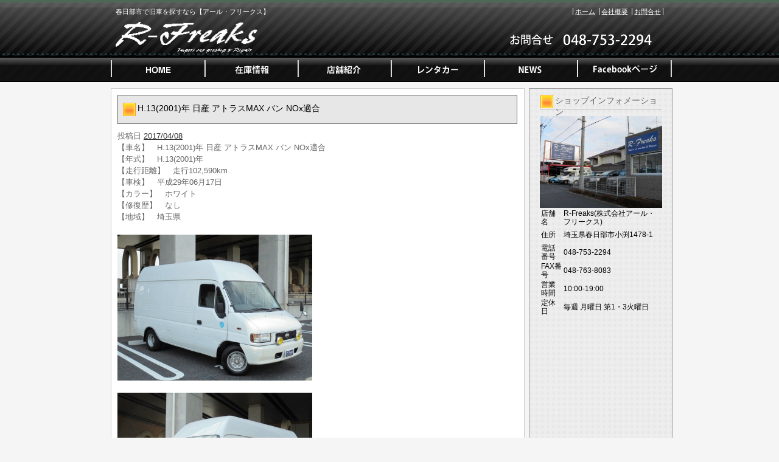

--- FILE ---
content_type: text/html; charset=UTF-8
request_url: https://www.r-freaks.jp/archives/12261
body_size: 15804
content:
<!DOCTYPE html PUBLIC "-//W3C//DTD XHTML 1.0 Transitional//EN" "http://www.w3.org/TR/xhtml1/DTD/xhtml1-transitional.dtd">
<html xmlns="http://www.w3.org/1999/xhtml" lang="ja">
<head>
<meta http-equiv="Content-Type" content="text/html; charset=UTF-8" />


<title>H.13(2001)年  日産  アトラスMAX  バン  NOx適合 | 春日部市の旧車販売・買取なら【アール・フリークス】</title>
<link rel="pingback" href="https://www.r-freaks.jp/xmlrpc.php" />

<!-- All in One SEO Pack 2.2.7.5 by Michael Torbert of Semper Fi Web Design[255,326] -->
<meta name="description" itemprop="description" content="【車名】　H.13(2001)年 日産 アトラスMAX バン NOx適合 【年式】　H.13(2001)年 【走行距離】　走行102,590km 【車検】　平成29年06月17日 【カラー】　ホワイト 【修復歴】　なし 【地域】　埼玉県" />

<meta name="keywords" itemprop="keywords" content="アトラスmax,日産" />

<link rel="canonical" href="https://www.r-freaks.jp/archives/12261" />
<!-- /all in one seo pack -->
<link rel="alternate" type="application/rss+xml" title="春日部市の旧車販売・買取なら【アール・フリークス】 &raquo; フィード" href="https://www.r-freaks.jp/feed" />
<link rel="alternate" type="application/rss+xml" title="春日部市の旧車販売・買取なら【アール・フリークス】 &raquo; コメントフィード" href="https://www.r-freaks.jp/comments/feed" />
<link rel="alternate" type="application/rss+xml" title="春日部市の旧車販売・買取なら【アール・フリークス】 &raquo; H.13(2001)年  日産  アトラスMAX  バン  NOx適合 のコメントのフィード" href="https://www.r-freaks.jp/archives/12261/feed" />
		<script type="text/javascript">
			window._wpemojiSettings = {"baseUrl":"https:\/\/s.w.org\/images\/core\/emoji\/72x72\/","ext":".png","source":{"concatemoji":"https:\/\/www.r-freaks.jp\/wp-includes\/js\/wp-emoji-release.min.js?ver=4.3.1"}};
			!function(a,b,c){function d(a){var c=b.createElement("canvas"),d=c.getContext&&c.getContext("2d");return d&&d.fillText?(d.textBaseline="top",d.font="600 32px Arial","flag"===a?(d.fillText(String.fromCharCode(55356,56812,55356,56807),0,0),c.toDataURL().length>3e3):(d.fillText(String.fromCharCode(55357,56835),0,0),0!==d.getImageData(16,16,1,1).data[0])):!1}function e(a){var c=b.createElement("script");c.src=a,c.type="text/javascript",b.getElementsByTagName("head")[0].appendChild(c)}var f,g;c.supports={simple:d("simple"),flag:d("flag")},c.DOMReady=!1,c.readyCallback=function(){c.DOMReady=!0},c.supports.simple&&c.supports.flag||(g=function(){c.readyCallback()},b.addEventListener?(b.addEventListener("DOMContentLoaded",g,!1),a.addEventListener("load",g,!1)):(a.attachEvent("onload",g),b.attachEvent("onreadystatechange",function(){"complete"===b.readyState&&c.readyCallback()})),f=c.source||{},f.concatemoji?e(f.concatemoji):f.wpemoji&&f.twemoji&&(e(f.twemoji),e(f.wpemoji)))}(window,document,window._wpemojiSettings);
		</script>
		<style type="text/css">
img.wp-smiley,
img.emoji {
	display: inline !important;
	border: none !important;
	box-shadow: none !important;
	height: 1em !important;
	width: 1em !important;
	margin: 0 .07em !important;
	vertical-align: -0.1em !important;
	background: none !important;
	padding: 0 !important;
}
</style>
<link rel="EditURI" type="application/rsd+xml" title="RSD" href="https://www.r-freaks.jp/xmlrpc.php?rsd" />
<link rel="wlwmanifest" type="application/wlwmanifest+xml" href="https://www.r-freaks.jp/wp-includes/wlwmanifest.xml" /> 
<link rel='prev' title='S.61(1986)年  日産  フェアレディZ  3.0 300ZR 2by2 Tバールーフ  RB26 E/g載替え' href='https://www.r-freaks.jp/archives/12136' />
<link rel='next' title='S.51(1976)年 メルセデス・ベンツ 280' href='https://www.r-freaks.jp/archives/12311' />
<meta name="generator" content="WordPress 4.3.1" />
<link rel='shortlink' href='https://www.r-freaks.jp/?p=12261' />
<link rel="alternate" media="handheld" type="text/html" href="https://www.r-freaks.jp/archives/12261" />
<link rel="stylesheet" type="text/css" href="https://www.r-freaks.jp/wp-content/themes/template_2column/css/basic.css" media="all" />
<link rel="stylesheet" type="text/css" href="https://www.r-freaks.jp/wp-content/themes/template_2column/css/headfoot.css" media="all" />
<link rel="stylesheet" type="text/css" href="https://www.r-freaks.jp/wp-content/themes/template_2column/css/main.css" media="all" />
<link rel="stylesheet" type="text/css" href="https://www.r-freaks.jp/wp-content/themes/template_2column/css/color.css" media="all" />
<script src="https://www.r-freaks.jp/wp-content/themes/template_2column/Scripts/swf2js.js" type="text/javascript"></script>
</head>

<body>
<div id="Container">
<!-- ヘッダースペース -->
<div id="HEADspc">
  <div id="header">
    <div class="headtxtbox clearfix">
      <p class="heardleftp">
        春日部市で旧車を探すなら【アール・フリークス】      </p>
      <ul class="rightsubnavi">
        <li><a href="https://www.r-freaks.jp">ホーム</a></li>
        <li><a href="https://www.r-freaks.jp/tenpo/">会社概要</a></li>
        <li class="Lastline"><a href="mailto:vw@r-freaks.jp">お問合せ</a></li>
      </ul>
    </div>
    <!-- //end headtxtbox -->
    <h1><a href="https://www.r-freaks.jp"><img src="https://www.r-freaks.jp/wp-content/themes/template_2column/images/header/logo.png" alt="春日部市の旧車販売・買取なら【アール・フリークス】" width="421" height="56" /></a></h1>
    <p id="fulltel"><img src="https://www.r-freaks.jp/wp-content/themes/template_2column/images/header/telephone.png" alt="048-753-2294" width="307" height="56" /></p>
  </div>
  <!-- //end header -->
  <ul id="MAINNAVI">
    <li><a href="https://www.r-freaks.jp/index.php"><img src="https://www.r-freaks.jp/wp-content/themes/template_2column/images/header/header_menu01.png" width="162" height="43" alt="ホーム" /></a></li>
    <li><a href="https://www.r-freaks.jp/zaiko"><img src="https://www.r-freaks.jp/wp-content/themes/template_2column/images/header/header_menu02.png" width="154" height="43" alt="在庫情報" /></a></li>
    <li><a href="https://www.r-freaks.jp/tenpo"><img src="https://www.r-freaks.jp/wp-content/themes/template_2column/images/header/header_menu03.png" width="152" height="43" alt="店舗紹介" /></a></li>
    <li><a href="http://vw9509.wix.com/rental-car" target="_blank"><img src="https://www.r-freaks.jp/wp-content/themes/template_2column/images/header/header_menu04.png" width="153" height="43" alt="レンタカー" /></a></li>
    <li><a href="https://www.r-freaks.jp/archives/category/news"><img src="https://www.r-freaks.jp/wp-content/themes/template_2column/images/header/header_menu05.png" width="152" height="43" alt="NEWS" /></a></li>
    <li><a href="https://www.facebook.com/pages/Roadmax%E6%A0%AA%E5%BC%8F%E4%BC%9A%E7%A4%BE%E3%82%A2%E3%83%BC%E3%83%AB%E3%83%95%E3%83%AA%E3%83%BC%E3%82%AF%E3%82%B9/385608964841618?fref=ts" target="_blank"><img src="https://www.r-freaks.jp/wp-content/themes/template_2column/images/header/header_menu06.png" width="156" height="43" alt="Facebookページ" /></a></li>
  </ul>
</div>
<!-- //end HEADspc --> 
<!-- /ヘッダースペース --> <!-- ボディスペース -->
<div id="BODYspc">
<div id="leftconts">
		<div id="primary" class="widget-area" role="complementary">

<div id="contentsbox"><div class="contenttitle"><h3>ショップインフォメーション</h3>			<div class="textwidget"><img src="/wp-content/themes/images/shop_s.jpg" id="columnshopimg" width="201" height="151" alt="カマヤオート
店舗画像" />
<table width="201">
   <tr>
          <th>店舗名</th>
          <td>R-Freaks(株式会社アール・フリークス)</td>
        </tr>
        <tr>
          <th>住所</th>
          <td>埼玉県春日部市小渕1478-1</td>
        </tr>
        <tr>
          <th>電話番号</th>
          <td>048-753-2294</td>
        </tr>
  </tr>
   <tr>
          <th>FAX番号</th>
          <td>048-763-8083</td>
        </tr>
  <tr>
    <th>営業時間</th>
    <td>10:00-19:00</td>
  </tr>
  <tr>
    <th>定休日</th>
    <td>毎週 月曜日 第1・3火曜日</td>
  </tr>
</table></div>
		</div></div><div id="contentsbox"><div class="contenttitle">			<div class="textwidget"><iframe width="201" height="201" frameborder="0" scrolling="no" marginheight="0" marginwidth="0" src="https://www.google.com/maps/embed?pb=!1m18!1m12!1m3!1d3228.2311299530993!2d139.74993139999998!3d35.9902188!2m3!1f0!2f0!3f0!3m2!1i1024!2i768!4f13.1!3m3!1m2!1s0x6018b93fcb438f63%3A0x7c3407ca0a6becba!2z44CSMzQ0LTAwMDcg5Z-8546J55yM5pil5pel6YOo5biC5bCP5riV77yR77yU77yX77yY4oiS77yR!5e0!3m2!1sja!2sjp!4v1441179489477"></iframe><br /><small><a href="https://www.google.co.jp/maps/place/%E3%80%92344-0007+%E5%9F%BC%E7%8E%89%E7%9C%8C%E6%98%A5%E6%97%A5%E9%83%A8%E5%B8%82%E5%B0%8F%E6%B8%95%EF%BC%91%EF%BC%94%EF%BC%97%EF%BC%98%E2%88%92%EF%BC%91/@35.9902188,139.7499314,17z/data=!3m1!4b1!4m2!3m1!1s0x6018b93fcb438f63:0x7c3407ca0a6becba" target="_blank"  style="color:#0000FF;text-align:left">大きな地図で見る</a></small></div>
		</div></div><div id="contentsbox"><div class="contenttitle"><h3>リンク集</h3>			<div class="textwidget"><a href="http://www.kurumaerabi.com/shop/detail/7231/" target="_blank">車選び.com</a><br />
<a href="https://www.carsensor.net/shop/saitama/210596005/" target="_blank">カーセンサー</a><br />
<a href="https://www.facebook.com/pages/Roadmax%E6%A0%AA%E5%BC%8F%E4%BC%9A%E7%A4%BE%E3%82%A2%E3%83%BC%E3%83%AB%E3%83%95%E3%83%AA%E3%83%BC%E3%82%AF%E3%82%B9/385608964841618" target="_blank">facebook</a></div>
		</div></div><div id="contentsbox"><div class="contenttitle"><form role="search" method="get" id="searchform" class="searchform" action="https://www.r-freaks.jp/">
				<div>
					<label class="screen-reader-text" for="s">検索:</label>
					<input type="text" value="" name="s" id="s" />
					<input type="submit" id="searchsubmit" value="検索" />
				</div>
			</form></div></div>		</div><!-- #primary .widget-area -->
        </div>

<div id="rightmain">
<div id="main">

				<div id="post-12261" class="post-12261 post type-post status-publish format-standard hentry category-newcar tag-max tag-9">
                <div class="Maintitle">
					<h3>H.13(2001)年  日産  アトラスMAX  バン  NOx適合</h3>
</div>
					<div class="entry-meta">
						<span class="meta-prep meta-prep-author">投稿日</span> <a href="https://www.r-freaks.jp/archives/12261" title="3:50 AM" rel="bookmark"><span class="entry-date">2017/04/08</span></a> 					</div><!-- .entry-meta -->

					<div class="entry-content">
						<div>
  【車名】　H.13(2001)年  日産  アトラスMAX  バン  NOx適合<br />
  【年式】　H.13(2001)年<br />
  【走行距離】　走行102,590km<br />
  【車検】　平成29年06月17日<br />
  【カラー】　ホワイト<br />
  【修復歴】　なし<br />
  【地域】　埼玉県</p>
<p><a href="" target="photo_page" title="PHOTO:MAIN" onclick="window.open('https://www.kurumaerabi.com/car/info/picture/7231/1404/', '_blank', 'width=850,height=560,menubar=no,toolbar=no,location=no,status=no,resizable=yes,scrollbars=yes');return false;"><img src="https://www.r-freaks.jp/wp-content/uploads/2017/04/s7231-1404-0.jpg" width="320" border="0" /></a>
  </p>
<p><a href="" target="photo_page" title="PHOTO:MAIN" onclick="window.open('https://www.kurumaerabi.com/car/info/picture/7231/1404/', '_blank', 'width=850,height=560,menubar=no,toolbar=no,location=no,status=no,resizable=yes,scrollbars=yes');return false;"><img src="https://www.r-freaks.jp/wp-content/uploads/2017/04/s7231-1404-1.jpg" width="320" border="0" /></a><br />
  <br />
  <font size="4"><br />
  【車両本体価格】<font color="#FF0000"><strong>980,000円</strong></font><font size="2">（消費税込み）</font></font><br />
  <font color="#FF0000" size="4"><br />
  <a href="https://www.kurumaerabi.com/site/car/info/7231/1404/" target="_blank">詳しくはこちら</a><br /></font><font size="2">★この車への「お問合せ」・「無料見積り依頼」、「在庫確認」は、お気軽にどうぞ!<br />
★当店の在庫情報、お店へのアクセスは【店舗詳細ページ】をご覧ください。 </p>
<p> スタッフ一同、お客様からのお問い合わせをお待ちしております。</font></p>
<p><font size="2">【ショップ情報】　</font><br />
  <strong>ROADMAX(株式会社アール・フリークス)　TEL:048-753-2294　埼玉県春日部市小渕</strong><br />
  <a href="https://www.r-freaks.jp/?page_id=5"><img alt="" src="https://www.kurumaerabi.com/toolbar/image_small.jpg" border="0" /></a><br />
  
  </p>
<p>  <a href="https://www.kurumaerabi.com/" target="_blank">中古車検索なら車選び.com</a><br />
  <a href="https://www.kurumaerabi.com/kaitori/" target="_blank">買取なら車選びの査定サイトヘ</a>
</div>
											</div><!-- .entry-content -->


					<!--<div class="entry-utility">
						
											</div>-->
                    <!-- .entry-utility -->
				</div><!-- #post-## -->


			<div id="comments">




						<div id="respond" class="comment-respond">
				<h3 id="reply-title" class="comment-reply-title">コメントを残す <small><a rel="nofollow" id="cancel-comment-reply-link" href="/archives/12261#respond" style="display:none;">コメントをキャンセル</a></small></h3>
									<form action="https://www.r-freaks.jp/wp-comments-post.php" method="post" id="commentform" class="comment-form">
																			<p class="comment-notes"><span id="email-notes">メールアドレスが公開されることはありません。</span> <span class="required">*</span> が付いている欄は必須項目です</p>							<p class="comment-form-author"><label for="author">名前 <span class="required">*</span></label> <input id="author" name="author" type="text" value="" size="30" aria-required='true' required='required' /></p>
<p class="comment-form-email"><label for="email">メールアドレス <span class="required">*</span></label> <input id="email" name="email" type="text" value="" size="30" aria-describedby="email-notes" aria-required='true' required='required' /></p>
<p class="comment-form-url"><label for="url">ウェブサイト</label> <input id="url" name="url" type="text" value="" size="30" /></p>
												<p class="comment-form-comment"><label for="comment">コメント</label> <textarea id="comment" name="comment" cols="45" rows="8"  aria-required="true" required="required"></textarea></p>						
						<p class="form-submit"><input name="submit" type="submit" id="submit" class="submit" value="コメントを送信" /> <input type='hidden' name='comment_post_ID' value='12261' id='comment_post_ID' />
<input type='hidden' name='comment_parent' id='comment_parent' value='0' />
</p><p style="display: none;"><input type="hidden" id="akismet_comment_nonce" name="akismet_comment_nonce" value="6c20ffc679" /></p><p style="display: none;"><input type="hidden" id="ak_js" name="ak_js" value="58"/></p>					</form>
							</div><!-- #respond -->
			
</div><!-- #comments -->
	

</div>
</div>
</div>
<!-- /ボディスペース -->


<div id="FOOTspc">
  <address>
  &copy; 株式会社アール・フリークス All Rights Reserved.
  </address>
  <ul class="footer">
    <li>〒344-0007　埼玉県春日部市小渕1478-1　TEL：048-753-2294</li>
    <li><a href="https://www.r-freaks.jp/tenpo/">会社概要</a></li>
    <li><a href="mailto:vw@r-freaks.jp">お問合せ</a></li>
  </ul>
</div>
<!-- /フッタースペース -->

</div>
<!-- /最外部コンテナ -->

</body></html>